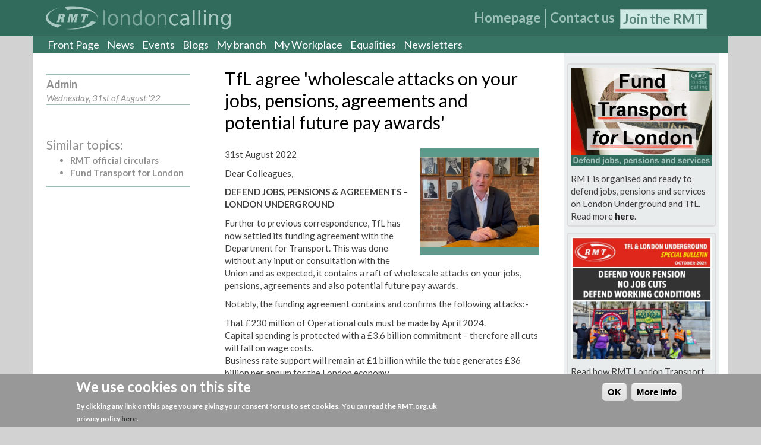

--- FILE ---
content_type: text/html; charset=utf-8
request_url: https://rmtlondoncalling.org.uk/content/tfl-agree-wholescale-attacks-your-jobs-pensions-agreements-and-potential-future-pay-awards
body_size: 11843
content:
<!DOCTYPE html PUBLIC "-//W3C//DTD XHTML+RDFa 1.0//EN"
  "http://www.w3.org/MarkUp/DTD/xhtml-rdfa-1.dtd">
<html xmlns="http://www.w3.org/1999/xhtml" xml:lang="en" version="XHTML+RDFa 1.0" dir="ltr" prefix="fb: http://www.facebook.com/2008/fbml content: http://purl.org/rss/1.0/modules/content/ dc: http://purl.org/dc/terms/ foaf: http://xmlns.com/foaf/0.1/ rdfs: http://www.w3.org/2000/01/rdf-schema# sioc: http://rdfs.org/sioc/ns# sioct: http://rdfs.org/sioc/types# skos: http://www.w3.org/2004/02/skos/core# xsd: http://www.w3.org/2001/XMLSchema#">

<head profile="http://www.w3.org/1999/xhtml/vocab">
  <meta property="fb:pages" content="126178624179335" />
  <meta http-equiv="Content-Type" content="text/html; charset=utf-8" />
<meta name="description" content="31st August 2022 Dear Colleagues, DEFEND JOBS, PENSIONS &amp; AGREEMENTS – LONDON UNDERGROUND Further to previous correspondence, TfL has now settled its funding agreement with the Department for Transport. This was done without any input or consultation with the Union and as expected, it contains a raft of wholescale attacks on your jobs, pensions, agreements and also potential" />
<meta name="generator" content="Drupal 7 (https://www.drupal.org)" />
<link rel="canonical" href="https://rmtlondoncalling.org.uk/content/tfl-agree-wholescale-attacks-your-jobs-pensions-agreements-and-potential-future-pay-awards" />
<link rel="shortlink" href="https://rmtlondoncalling.org.uk/node/8148" />
<meta property="og:site_name" content="RMT London Calling" />
<meta property="og:type" content="article" />
<meta property="og:title" content="TfL agree &#039;wholescale attacks on your jobs, pensions, agreements and potential future pay awards&#039;" />
<meta property="og:url" content="https://rmtlondoncalling.org.uk/content/tfl-agree-wholescale-attacks-your-jobs-pensions-agreements-and-potential-future-pay-awards" />
<meta property="og:description" content="31st August 2022 Dear Colleagues, DEFEND JOBS, PENSIONS &amp; AGREEMENTS – LONDON UNDERGROUND Further to previous correspondence, TfL has now settled its funding agreement with the Department for Transport. This was done without any input or consultation with the Union and as expected, it contains a raft of wholescale attacks on your jobs, pensions, agreements and also potential future pay awards. Notably, the funding agreement contains and confirms the following attacks:- That £230 million of Operational cuts must be made by April 2024." />
<meta property="og:updated_time" content="2023-03-15T08:47:40+00:00" />
<meta property="og:image" content="https://rmtlondoncalling.org.uk/files/mick_lynch_0.png" />
<meta name="twitter:card" content="summary" />
<meta name="twitter:url" content="https://rmtlondoncalling.org.uk/content/tfl-agree-wholescale-attacks-your-jobs-pensions-agreements-and-potential-future-pay-awards" />
<meta name="twitter:title" content="TfL agree &#039;wholescale attacks on your jobs, pensions, agreements and" />
<meta name="twitter:description" content="31st August 2022 Dear Colleagues, DEFEND JOBS, PENSIONS &amp; AGREEMENTS – LONDON UNDERGROUND Further to previous correspondence, TfL has now settled its funding agreement with the Department for" />
<meta property="article:published_time" content="2022-08-31T16:03:05+01:00" />
<meta property="article:modified_time" content="2023-03-15T08:47:40+00:00" />
<meta itemprop="name" content="TfL agree &#039;wholescale attacks on your jobs, pensions, agreements and potential future pay awards&#039;" />
<link rel="shortcut icon" href="https://rmtlondoncalling.org.uk/files/rmt-london-mobile-title-1.png" type="image/png" />
  <title>TfL agree 'wholescale attacks on your jobs, pensions, agreements and potential future pay awards' | RMT London Calling</title>
  <style>
@import url("https://rmtlondoncalling.org.uk/modules/system/system.base.css?slmb8h");
</style>
<style>
@import url("https://rmtlondoncalling.org.uk/sites/all/modules/calendar/css/calendar_multiday.css?slmb8h");
@import url("https://rmtlondoncalling.org.uk/sites/all/modules/date/date_repeat_field/date_repeat_field.css?slmb8h");
@import url("https://rmtlondoncalling.org.uk/modules/field/theme/field.css?slmb8h");
@import url("https://rmtlondoncalling.org.uk/modules/node/node.css?slmb8h");
@import url("https://rmtlondoncalling.org.uk/sites/all/modules/views/css/views.css?slmb8h");
@import url("https://rmtlondoncalling.org.uk/sites/all/modules/ckeditor/css/ckeditor.css?slmb8h");
</style>
<style>
@import url("https://rmtlondoncalling.org.uk/sites/all/modules/ctools/css/ctools.css?slmb8h");
@import url("https://rmtlondoncalling.org.uk/sites/all/modules/panels/css/panels.css?slmb8h");
@import url("https://rmtlondoncalling.org.uk/sites/all/modules/panels/plugins/layouts/flexible/flexible.css?slmb8h");
@import url("https://rmtlondoncalling.org.uk/files/ctools/css/d15f605fe6840fa18b7c25bec78ed160.css?slmb8h");
@import url("https://rmtlondoncalling.org.uk/files/ctools/css/59d94cbfffd25891c3aa86628d97f957.css?slmb8h");
@import url("https://rmtlondoncalling.org.uk/sites/all/modules/eu_cookie_compliance/css/eu_cookie_compliance.css?slmb8h");
@import url("https://rmtlondoncalling.org.uk/sites/all/libraries/superfish/css/superfish.css?slmb8h");
@import url("https://rmtlondoncalling.org.uk/sites/all/libraries/superfish/css/superfish-smallscreen.css?slmb8h");
@import url("https://rmtlondoncalling.org.uk/files/ctools/css/c9f710fa630ee384de3d4d8de81c9dd4.css?slmb8h");
</style>
<link type="text/css" rel="stylesheet" href="https://cdn.jsdelivr.net/npm/bootswatch@3.3.7/flatly/bootstrap.css" media="all" />
<link type="text/css" rel="stylesheet" href="https://cdn.jsdelivr.net/npm/@unicorn-fail/drupal-bootstrap-styles@0.0.2/dist/3.1.1/7.x-3.x/drupal-bootstrap-flatly.css" media="all" />
<style>
@import url("https://rmtlondoncalling.org.uk/sites/all/themes/rmtlondon/css/style.css?slmb8h");
</style>
  <script src="//ajax.googleapis.com/ajax/libs/jquery/2.2.4/jquery.min.js"></script>
<script>window.jQuery || document.write("<script src='/sites/all/modules/jquery_update/replace/jquery/2.2/jquery.min.js'>\x3C/script>")</script>
<script src="https://rmtlondoncalling.org.uk/misc/jquery-extend-3.4.0.js?v=2.2.4"></script>
<script src="https://rmtlondoncalling.org.uk/misc/jquery-html-prefilter-3.5.0-backport.js?v=2.2.4"></script>
<script src="https://rmtlondoncalling.org.uk/misc/jquery.once.js?v=1.2"></script>
<script src="https://rmtlondoncalling.org.uk/misc/drupal.js?slmb8h"></script>
<script src="https://rmtlondoncalling.org.uk/sites/all/modules/jquery_update/js/jquery_browser.js?v=0.0.1"></script>
<script src="https://rmtlondoncalling.org.uk/sites/all/modules/eu_cookie_compliance/js/jquery.cookie-1.4.1.min.js?v=1.4.1"></script>
<script src="https://cdn.jsdelivr.net/npm/bootstrap@3.3.7/dist/js/bootstrap.js"></script>
<script src="https://rmtlondoncalling.org.uk/sites/all/modules/themekey/themekey_redirect/themekey_redirect.js?slmb8h"></script>
<script src="https://rmtlondoncalling.org.uk/sites/all/libraries/superfish/jquery.hoverIntent.minified.js?slmb8h"></script>
<script src="https://rmtlondoncalling.org.uk/sites/all/libraries/superfish/sfsmallscreen.js?slmb8h"></script>
<script src="https://rmtlondoncalling.org.uk/sites/all/libraries/superfish/supposition.js?slmb8h"></script>
<script src="https://rmtlondoncalling.org.uk/sites/all/libraries/superfish/superfish.js?slmb8h"></script>
<script src="https://rmtlondoncalling.org.uk/sites/all/libraries/superfish/supersubs.js?slmb8h"></script>
<script src="https://rmtlondoncalling.org.uk/sites/all/modules/superfish/superfish.js?slmb8h"></script>
<script>jQuery.extend(Drupal.settings, {"basePath":"\/","pathPrefix":"","setHasJsCookie":0,"ajaxPageState":{"theme":"rmtlondon","theme_token":"txiwh1GV7uvoy2umQN3Zdy2KmTEwYTQl-qhMZRzPtSE","js":{"0":1,"sites\/all\/modules\/eu_cookie_compliance\/js\/eu_cookie_compliance.min.js":1,"sites\/all\/modules\/addthis\/addthis.js":1,"sites\/all\/themes\/bootstrap\/js\/bootstrap.js":1,"\/\/ajax.googleapis.com\/ajax\/libs\/jquery\/2.2.4\/jquery.min.js":1,"1":1,"misc\/jquery-extend-3.4.0.js":1,"misc\/jquery-html-prefilter-3.5.0-backport.js":1,"misc\/jquery.once.js":1,"misc\/drupal.js":1,"sites\/all\/modules\/jquery_update\/js\/jquery_browser.js":1,"sites\/all\/modules\/eu_cookie_compliance\/js\/jquery.cookie-1.4.1.min.js":1,"https:\/\/cdn.jsdelivr.net\/npm\/bootstrap@3.3.7\/dist\/js\/bootstrap.js":1,"sites\/all\/modules\/themekey\/themekey_redirect\/themekey_redirect.js":1,"sites\/all\/libraries\/superfish\/jquery.hoverIntent.minified.js":1,"sites\/all\/libraries\/superfish\/sfsmallscreen.js":1,"sites\/all\/libraries\/superfish\/supposition.js":1,"sites\/all\/libraries\/superfish\/superfish.js":1,"sites\/all\/libraries\/superfish\/supersubs.js":1,"sites\/all\/modules\/superfish\/superfish.js":1},"css":{"modules\/system\/system.base.css":1,"sites\/all\/modules\/calendar\/css\/calendar_multiday.css":1,"sites\/all\/modules\/date\/date_repeat_field\/date_repeat_field.css":1,"modules\/field\/theme\/field.css":1,"modules\/node\/node.css":1,"sites\/all\/modules\/views\/css\/views.css":1,"sites\/all\/modules\/ckeditor\/css\/ckeditor.css":1,"sites\/all\/modules\/ctools\/css\/ctools.css":1,"sites\/all\/modules\/panels\/css\/panels.css":1,"sites\/all\/modules\/panels\/plugins\/layouts\/flexible\/flexible.css":1,"public:\/\/ctools\/css\/d15f605fe6840fa18b7c25bec78ed160.css":1,"public:\/\/ctools\/css\/59d94cbfffd25891c3aa86628d97f957.css":1,"sites\/all\/modules\/eu_cookie_compliance\/css\/eu_cookie_compliance.css":1,"sites\/all\/libraries\/superfish\/css\/superfish.css":1,"sites\/all\/libraries\/superfish\/css\/superfish-smallscreen.css":1,"public:\/\/ctools\/css\/c9f710fa630ee384de3d4d8de81c9dd4.css":1,"https:\/\/cdn.jsdelivr.net\/npm\/bootswatch@3.3.7\/flatly\/bootstrap.css":1,"https:\/\/cdn.jsdelivr.net\/npm\/@unicorn-fail\/drupal-bootstrap-styles@0.0.2\/dist\/3.1.1\/7.x-3.x\/drupal-bootstrap-flatly.css":1,"sites\/all\/themes\/rmtlondon\/css\/style.css":1}},"ThemeKeyRedirect":{"checkOnce":false,"redirectOnce":false},"eu_cookie_compliance":{"cookie_policy_version":"1.0.0","popup_enabled":1,"popup_agreed_enabled":0,"popup_hide_agreed":1,"popup_clicking_confirmation":1,"popup_scrolling_confirmation":0,"popup_html_info":"\u003Cdiv\u003E\n  \u003Cdiv class =\u0022popup-content info\u0022\u003E\n    \u003Cdiv id=\u0022popup-text\u0022\u003E\n      \u003Ch1\u003E\u003Cstrong\u003EWe use cookies on this site\u003C\/strong\u003E\u003C\/h1\u003E\n\u003Cp\u003EBy clicking any link on this page you are giving your consent for us to set cookies.\u003C\/p\u003E\n\u003Cp\u003EYou can read the RMT.org.uk privacy policy \u003Ca href=\u0022https:\/\/www.rmt.org.uk\/about\/rmt-privacy-notice\/\u0022\u003Ehere\u003C\/a\u003E.\u003C\/p\u003E\n    \u003C\/div\u003E\n    \u003Cdiv id=\u0022popup-buttons\u0022\u003E\n      \u003Cbutton type=\u0022button\u0022 class=\u0022agree-button eu-cookie-compliance-default-button\u0022\u003EOK\u003C\/button\u003E\n              \u003Cbutton type=\u0022button\u0022 class=\u0022find-more-button eu-cookie-compliance-more-button agree-button eu-cookie-compliance-default-button\u0022\u003EMore info\u003C\/button\u003E\n                \u003C\/div\u003E\n  \u003C\/div\u003E\n\u003C\/div\u003E","use_mobile_message":false,"mobile_popup_html_info":"\u003Cdiv\u003E\n  \u003Cdiv class =\u0022popup-content info\u0022\u003E\n    \u003Cdiv id=\u0022popup-text\u0022\u003E\n      \u003Ch2\u003EWe use cookies on this site to enhance your user experience\u003C\/h2\u003E\n\u003Cp\u003EBy tapping the Accept button, you agree to us doing so.\u003C\/p\u003E\n    \u003C\/div\u003E\n    \u003Cdiv id=\u0022popup-buttons\u0022\u003E\n      \u003Cbutton type=\u0022button\u0022 class=\u0022agree-button eu-cookie-compliance-default-button\u0022\u003EOK\u003C\/button\u003E\n              \u003Cbutton type=\u0022button\u0022 class=\u0022find-more-button eu-cookie-compliance-more-button agree-button eu-cookie-compliance-default-button\u0022\u003EMore info\u003C\/button\u003E\n                \u003C\/div\u003E\n  \u003C\/div\u003E\n\u003C\/div\u003E\n","mobile_breakpoint":"768","popup_html_agreed":"\u003Cdiv\u003E\n  \u003Cdiv class=\u0022popup-content agreed\u0022\u003E\n    \u003Cdiv id=\u0022popup-text\u0022\u003E\n      \u003Ch2\u003EThank you for accepting cookies\u003C\/h2\u003E\n\u003Cp\u003EYou can now hide this message or find out more about cookies.\u003C\/p\u003E\n    \u003C\/div\u003E\n    \u003Cdiv id=\u0022popup-buttons\u0022\u003E\n      \u003Cbutton type=\u0022button\u0022 class=\u0022hide-popup-button eu-cookie-compliance-hide-button\u0022\u003EHide\u003C\/button\u003E\n              \u003Cbutton type=\u0022button\u0022 class=\u0022find-more-button eu-cookie-compliance-more-button-thank-you\u0022 \u003EMore info\u003C\/button\u003E\n          \u003C\/div\u003E\n  \u003C\/div\u003E\n\u003C\/div\u003E","popup_use_bare_css":false,"popup_height":"auto","popup_width":"100%","popup_delay":1000,"popup_link":"\/cookies","popup_link_new_window":1,"popup_position":null,"fixed_top_position":1,"popup_language":"en","store_consent":false,"better_support_for_screen_readers":0,"reload_page":0,"domain":"","domain_all_sites":0,"popup_eu_only_js":0,"cookie_lifetime":"100","cookie_session":false,"disagree_do_not_show_popup":0,"method":"default","allowed_cookies":"","withdraw_markup":"\u003Cbutton type=\u0022button\u0022 class=\u0022eu-cookie-withdraw-tab\u0022\u003EPrivacy settings\u003C\/button\u003E\n\u003Cdiv class=\u0022eu-cookie-withdraw-banner\u0022\u003E\n  \u003Cdiv class=\u0022popup-content info\u0022\u003E\n    \u003Cdiv id=\u0022popup-text\u0022\u003E\n      \u003Ch2\u003EWe use cookies on this site to enhance your user experience\u003C\/h2\u003E\n\u003Cp\u003EYou have given your consent for us to set cookies.\u003C\/p\u003E\n    \u003C\/div\u003E\n    \u003Cdiv id=\u0022popup-buttons\u0022\u003E\n      \u003Cbutton type=\u0022button\u0022 class=\u0022eu-cookie-withdraw-button\u0022\u003EWithdraw consent\u003C\/button\u003E\n    \u003C\/div\u003E\n  \u003C\/div\u003E\n\u003C\/div\u003E\n","withdraw_enabled":false,"withdraw_button_on_info_popup":0,"cookie_categories":[],"cookie_categories_details":[],"enable_save_preferences_button":1,"cookie_name":"","cookie_value_disagreed":"0","cookie_value_agreed_show_thank_you":"1","cookie_value_agreed":"2","containing_element":"body","automatic_cookies_removal":1,"close_button_action":"close_banner"},"superfish":[{"id":"3","sf":{"animation":{"opacity":"show","height":"show"},"speed":"fast"},"plugins":{"smallscreen":{"mode":"window_width","breakpointUnit":"px","title":"Join RMT"},"supposition":true,"supersubs":true}},{"id":"2","sf":{"animation":{"opacity":"show","height":"show"},"speed":"fast","autoArrows":false},"plugins":{"smallscreen":{"mode":"window_width","breakpointUnit":"px","title":"Main menu"},"supposition":true}}],"urlIsAjaxTrusted":{"\/content\/tfl-agree-wholescale-attacks-your-jobs-pensions-agreements-and-potential-future-pay-awards":true},"bootstrap":{"anchorsFix":1,"anchorsSmoothScrolling":1,"formHasError":1,"popoverEnabled":1,"popoverOptions":{"animation":1,"html":0,"placement":"right","selector":"","trigger":"click","triggerAutoclose":1,"title":"","content":"","delay":0,"container":"body"},"tooltipEnabled":1,"tooltipOptions":{"animation":1,"html":0,"placement":"auto left","selector":"","trigger":"hover focus","delay":0,"container":"body"}}});</script>
</head>
<body class="html not-front not-logged-in one-sidebar sidebar-second page-node page-node- page-node-8148 node-type-story" >
  <div id="skip-link">
    <a href="#main-content" class="element-invisible element-focusable">Skip to main content</a>
  </div>
    <header id="navbar" role="banner" class="navbar navbar-static-top navbar-default">
  <div class="container">
    <div class="navbar-header">
              <a class="logo navbar-btn pull-left" href="/" title="Home">
          <img src="https://rmtlondoncalling.org.uk/files/rmt_london_calling_logo_name_and_badge_1.png" alt="Home" />
        </a>
      
      
              <button type="button" class="navbar-toggle" data-toggle="collapse" data-target="#navbar-collapse">
          <span class="sr-only">Toggle navigation</span>
          <span class="icon-bar"></span>
          <span class="icon-bar"></span>
          <span class="icon-bar"></span>
        </button>
          </div>

          <div class="navbar-collapse collapse" id="navbar-collapse">
        <nav role="navigation">
                                            <div class="region region-navigation">
    <section id="block-superfish-3" class="block block-superfish clearfix">

      
  <ul  id="superfish-3" class="menu sf-menu sf-menu-join-rmt sf-horizontal sf-style-none sf-total-items-3 sf-parent-items-0 sf-single-items-3 join-header-menu"><li id="menu-4466-3" class="first odd sf-item-1 sf-depth-1 join-header-menu-items sf-no-children"><a href="/" title="Return the the site homepage" class="sf-depth-1 join-header-menu-links">Homepage</a></li><li id="menu-4465-3" class="middle even sf-item-2 sf-depth-1 join-header-menu-items sf-no-children"><a href="/feedback" title="Contact RMT London Calling" class="sf-depth-1 join-header-menu-links">Contact us</a></li><li id="menu-4464-3" class="last odd sf-item-3 sf-depth-1 join-header-menu-items sf-no-children"><a href="/signup" title="Join the RMT today" class="sf-depth-1 join-header-menu-links">Join the RMT</a></li></ul>
</section>
  </div>
                  </nav>
      </div>
      </div>
</header>

<div class="main-container container">

  <header role="banner" id="page-header">
    
      <div class="region region-header">
    <section id="block-superfish-2" class="block block-superfish clearfix">

      
  <ul  id="superfish-2" class="menu sf-menu sf-main-menu sf-horizontal sf-style-none sf-total-items-8 sf-parent-items-4 sf-single-items-4 main-menu"><li id="menu-5151-2" class="first odd sf-item-1 sf-depth-1 main-menu-list sf-no-children"><a href="/" title="" class="sf-depth-1 main-menu-list-links">Front Page</a></li><li id="menu-2129-2" class="middle even sf-item-2 sf-depth-1 main-menu-list sf-no-children"><a href="/news" title="" class="sf-depth-1 main-menu-list-links">News</a></li><li id="menu-2130-2" class="middle odd sf-item-3 sf-depth-1 main-menu-list sf-no-children"><a href="/events" title="" class="sf-depth-1 main-menu-list-links">Events</a></li><li id="menu-4467-2" class="middle even sf-item-4 sf-depth-1 main-menu-list sf-no-children"><a href="/blog" title="" class="sf-depth-1 main-menu-list-links">Blogs</a></li><li id="menu-365-2" class="middle odd sf-item-5 sf-depth-1 main-menu-list sf-total-children-17 sf-parent-children-0 sf-single-children-17 menuparent"><a href="http://www.rmtlondoncalling.org.uk/?q=node/68" title="Content by branch" class="sf-depth-1 main-menu-list-links menuparent">My branch</a><ul><li id="menu-366-2" class="first odd sf-item-1 sf-depth-2 main-menu-list sf-no-children"><a href="http://rmtlondoncalling.org.uk/?q=taxonomy/term/57" title="" class="sf-depth-2 main-menu-list-links">Bakerloo branch</a></li><li id="menu-368-2" class="middle even sf-item-2 sf-depth-2 main-menu-list sf-no-children"><a href="http://rmtlondoncalling.org.uk/?q=taxonomy/term/62" title="" class="sf-depth-2 main-menu-list-links">Camden No 3 </a></li><li id="menu-369-2" class="middle odd sf-item-3 sf-depth-2 main-menu-list sf-no-children"><a href="http://rmtlondoncalling.org.uk/?q=taxonomy/term/56" title="" class="sf-depth-2 main-menu-list-links">Central Line West</a></li><li id="menu-367-2" class="middle even sf-item-4 sf-depth-2 main-menu-list sf-no-children"><a href="http://rmtlondoncalling.org.uk/?q=taxonomy/term/60" title="" class="sf-depth-2 main-menu-list-links">DLR branch</a></li><li id="menu-370-2" class="middle odd sf-item-5 sf-depth-2 main-menu-list sf-no-children"><a href="http://rmtlondoncalling.org.uk/?q=taxonomy/term/58" title="" class="sf-depth-2 main-menu-list-links">East Ham</a></li><li id="menu-371-2" class="middle even sf-item-6 sf-depth-2 main-menu-list sf-no-children"><a href="http://rmtlondoncalling.org.uk/?q=taxonomy/term/66" title="" class="sf-depth-2 main-menu-list-links">Finsbury Park</a></li><li id="menu-372-2" class="middle odd sf-item-7 sf-depth-2 main-menu-list sf-no-children"><a href="http://rmtlondoncalling.org.uk/?q=taxonomy/term/63" title="" class="sf-depth-2 main-menu-list-links">Hammersmith &amp; City</a></li><li id="menu-373-2" class="middle even sf-item-8 sf-depth-2 main-menu-list sf-no-children"><a href="http://rmtlondoncalling.org.uk/?q=taxonomy/term/67" title="" class="sf-depth-2 main-menu-list-links">Jubilee South</a></li><li id="menu-375-2" class="middle odd sf-item-9 sf-depth-2 main-menu-list sf-no-children"><a href="http://rmtlondoncalling.org.uk/?q=taxonomy/term/68" title="" class="sf-depth-2 main-menu-list-links">LU Engineering</a></li><li id="menu-376-2" class="middle even sf-item-10 sf-depth-2 main-menu-list sf-no-children"><a href="http://rmtlondoncalling.org.uk/?q=taxonomy/term/69" title="" class="sf-depth-2 main-menu-list-links">LU Fleet</a></li><li id="menu-374-2" class="middle odd sf-item-11 sf-depth-2 main-menu-list sf-no-children"><a href="http://rmtlondoncalling.org.uk/londontaxis" title="" class="sf-depth-2 main-menu-list-links">London Taxi</a></li><li id="menu-377-2" class="middle even sf-item-12 sf-depth-2 main-menu-list sf-no-children"><a href="http://rmtlondoncalling.org.uk/?q=taxonomy/term/61" title="" class="sf-depth-2 main-menu-list-links">Morden &amp; Oval</a></li><li id="menu-378-2" class="middle odd sf-item-13 sf-depth-2 main-menu-list sf-no-children"><a href="http://rmtlondoncalling.org.uk/?q=taxonomy/term/64" title="" class="sf-depth-2 main-menu-list-links">Neasden</a></li><li id="menu-379-2" class="middle even sf-item-14 sf-depth-2 main-menu-list sf-no-children"><a href="http://rmtlondoncalling.org.uk/?q=taxonomy/term/65" title="" class="sf-depth-2 main-menu-list-links">Piccadilly &amp; District West</a></li><li id="menu-380-2" class="middle odd sf-item-15 sf-depth-2 main-menu-list sf-no-children"><a href="http://rmtlondoncalling.org.uk/?q=taxonomy/term/59" title="" class="sf-depth-2 main-menu-list-links">Central Line East</a></li><li id="menu-381-2" class="middle even sf-item-16 sf-depth-2 main-menu-list sf-no-children"><a href="http://rmtlondoncalling.org.uk/?q=taxonomy/term/70" title="" class="sf-depth-2 main-menu-list-links">TFL Number One</a></li><li id="menu-1184-2" class="last odd sf-item-17 sf-depth-2 main-menu-list sf-no-children"><a href="/branches" class="dotty sf-depth-2 main-menu-list-links" style="dotty">News by branch</a></li></ul></li><li id="menu-385-2" class="middle even sf-item-6 sf-depth-1 main-menu-list sf-total-children-17 sf-parent-children-0 sf-single-children-17 menuparent"><a href="http://www.rmtlondoncalling.org.uk/?q=node/61" title="Content by company or grade" class="sf-depth-1 main-menu-list-links menuparent">My Workplace</a><ul><li id="menu-395-2" class="first odd sf-item-1 sf-depth-2 main-menu-list sf-no-children"><a href="http://rmtlondoncalling.org.uk/?q=taxonomy/term/21" title="" class="sf-depth-2 main-menu-list-links">Alstom</a></li><li id="menu-394-2" class="middle even sf-item-2 sf-depth-2 main-menu-list sf-no-children"><a href="http://rmtlondoncalling.org.uk/?q=taxonomy/term/19" title="" class="sf-depth-2 main-menu-list-links">Buses</a></li><li id="menu-396-2" class="middle odd sf-item-3 sf-depth-2 main-menu-list sf-no-children"><a href="http://rmtlondoncalling.org.uk/?q=taxonomy/term/16" title="" class="sf-depth-2 main-menu-list-links">Cleaners</a></li><li id="menu-398-2" class="middle even sf-item-4 sf-depth-2 main-menu-list sf-no-children"><a href="http://rmtlondoncalling.org.uk/?q=taxonomy/term/14" title="" class="sf-depth-2 main-menu-list-links">CMO (was Metronet)</a></li><li id="menu-388-2" class="middle odd sf-item-5 sf-depth-2 main-menu-list sf-no-children"><a href="http://rmtlondoncalling.org.uk/DLR" title="" class="sf-depth-2 main-menu-list-links">Docklands Light Railway</a></li><li id="menu-397-2" class="middle even sf-item-6 sf-depth-2 main-menu-list sf-no-children"><a href="http://rmtlondoncalling.org.uk/?q=taxonomy/term/22" title="" class="sf-depth-2 main-menu-list-links">EDF Powerlink</a></li><li id="menu-389-2" class="middle odd sf-item-7 sf-depth-2 main-menu-list sf-no-children"><a href="http://rmtlondoncalling.org.uk/londontaxis" title="" class="sf-depth-2 main-menu-list-links">London Taxis</a></li><li id="menu-3092-2" class="middle even sf-item-8 sf-depth-2 main-menu-list sf-no-children"><a href="/lorol" title="" class="sf-depth-2 main-menu-list-links">London Overground</a></li><li id="menu-391-2" class="middle odd sf-item-9 sf-depth-2 main-menu-list sf-no-children"><a href="http://rmtlondoncalling.org.uk/?q=taxonomy/term/8" class="sf-depth-2 main-menu-list-links">London Underground</a></li><li id="menu-386-2" class="middle even sf-item-10 sf-depth-2 main-menu-list sf-no-children"><a href="http://rmtlondoncalling.org.uk/LULtrains" class="sf-depth-2 main-menu-list-links">LU Trains</a></li><li id="menu-387-2" class="middle odd sf-item-11 sf-depth-2 main-menu-list sf-no-children"><a href="http://rmtlondoncalling.org.uk/stations" title="" class="sf-depth-2 main-menu-list-links">LU Stations</a></li><li id="menu-4462-2" class="middle even sf-item-12 sf-depth-2 main-menu-list sf-no-children"><a href="/revenue" title="" class="sf-depth-2 main-menu-list-links">LU Revenue</a></li><li id="menu-393-2" class="middle odd sf-item-13 sf-depth-2 main-menu-list sf-no-children"><a href="http://rmtlondoncalling.org.uk/?q=taxonomy/term/11" class="sf-depth-2 main-menu-list-links">LU Service Control</a></li><li id="menu-392-2" class="middle even sf-item-14 sf-depth-2 main-menu-list sf-no-children"><a href="http://rmtlondoncalling.org.uk/?q=taxonomy/term/12" class="sf-depth-2 main-menu-list-links">LU Managers &amp; Admin</a></li><li id="menu-399-2" class="middle odd sf-item-15 sf-depth-2 main-menu-list sf-no-children"><a href="http://rmtlondoncalling.org.uk/?q=taxonomy/term/23" title="" class="sf-depth-2 main-menu-list-links">River Transport</a></li><li id="menu-390-2" class="middle even sf-item-16 sf-depth-2 main-menu-list sf-no-children"><a href="http://rmtlondoncalling.org.uk/TfL" title="" class="sf-depth-2 main-menu-list-links">Transport for London</a></li><li id="menu-400-2" class="last odd sf-item-17 sf-depth-2 main-menu-list sf-no-children"><a href="http://rmtlondoncalling.org.uk/?q=taxonomy/term/15" title="" class="sf-depth-2 main-menu-list-links">Tube Lines</a></li></ul></li><li id="menu-1189-2" class="middle odd sf-item-7 sf-depth-1 main-menu-list sf-total-children-6 sf-parent-children-0 sf-single-children-6 menuparent"><a href="/equalities" class="dotty sf-depth-1 main-menu-list-links menuparent" style="dotty" title="">Equalities</a><ul><li id="menu-1190-2" class="first odd sf-item-1 sf-depth-2 main-menu-list sf-no-children"><a href="/BEM" class="dotty sf-depth-2 main-menu-list-links" style="dotty">Black &amp; Ethnic Minority</a></li><li id="menu-1191-2" class="middle even sf-item-2 sf-depth-2 main-menu-list sf-no-children"><a href="/disability" class="dotty sf-depth-2 main-menu-list-links" style="dotty">Disabled members</a></li><li id="menu-1193-2" class="middle odd sf-item-3 sf-depth-2 main-menu-list sf-no-children"><a href="/lgbt" title="Lesbian, gay bisexual, transgender members news" class="dotty sf-depth-2 main-menu-list-links" style="dotty">LGBT members</a></li><li id="menu-1192-2" class="middle even sf-item-4 sf-depth-2 main-menu-list sf-no-children"><a href="/equalities/retired-and-older-members" class="dotty sf-depth-2 main-menu-list-links" style="dotty">Older and retired members</a></li><li id="menu-1195-2" class="middle odd sf-item-5 sf-depth-2 main-menu-list sf-no-children"><a href="/women" class="dotty sf-depth-2 main-menu-list-links" style="dotty">Women members</a></li><li id="menu-1194-2" class="last even sf-item-6 sf-depth-2 main-menu-list sf-no-children"><a href="/youngmembers" class="dotty sf-depth-2 main-menu-list-links" style="dotty">Young members</a></li></ul></li><li id="menu-3094-2" class="last even sf-item-8 sf-depth-1 main-menu-list sf-total-children-7 sf-parent-children-0 sf-single-children-7 menuparent"><a href="/newsletters" title="" class="sf-depth-1 main-menu-list-links menuparent">Newsletters</a><ul><li id="menu-3100-2" class="first odd sf-item-1 sf-depth-2 main-menu-list sf-no-children"><a href="/newsletters" title="" class="sf-depth-2 main-menu-list-links">All documents</a></li><li id="menu-3099-2" class="middle even sf-item-2 sf-depth-2 main-menu-list sf-no-children"><a href="/newsletters" title="" class="sf-depth-2 main-menu-list-links">All Newsletters</a></li><li id="menu-3101-2" class="middle odd sf-item-3 sf-depth-2 main-menu-list sf-no-children"><a href="/branchnewsletters" title="" class="sf-depth-2 main-menu-list-links">Branch newsletters</a></li><li id="menu-3096-2" class="middle even sf-item-4 sf-depth-2 main-menu-list sf-no-children"><a href="/downloads/rmt-london-calling-newsletter" title="" class="sf-depth-2 main-menu-list-links">RMT London Calling newsletter</a></li><li id="menu-3095-2" class="middle odd sf-item-5 sf-depth-2 main-menu-list sf-no-children"><a href="/sfc-newsletter" title="" class="sf-depth-2 main-menu-list-links">Station Functional News</a></li><li id="menu-3097-2" class="middle even sf-item-6 sf-depth-2 main-menu-list sf-no-children"><a href="/Upfrontnewsletter" title="" class="sf-depth-2 main-menu-list-links">Upfront Newsletter (news for tube drivers)</a></li><li id="menu-3098-2" class="last odd sf-item-7 sf-depth-2 main-menu-list sf-no-children"><a href="/Upfront-h%26S-news" title="" class="sf-depth-2 main-menu-list-links">Upfront health and safety news (for tube drivers)</a></li></ul></li></ul>
</section>
  </div>
  </header> <!-- /#page-header -->

  <div class="row">

    
    <section class="col-sm-9">
                  <a id="main-content"></a>
                                                                <div class="region region-content">
    <section id="block-system-main" class="block block-system clearfix">

      
  <div class="panel-flexible panels-flexible-3 clearfix" id="node-panel">
<div class="panel-flexible-inside panels-flexible-3-inside">
<div class="panels-flexible-3-left"><div class="panels-flexible-column panels-flexible-column-3-1 panels-flexible-column-first ">
  <div class="inside panels-flexible-column-inside panels-flexible-column-3-1-inside panels-flexible-column-inside-first">
<div class="panels-flexible-region panels-flexible-region-3-article_info panels-flexible-region-first panels-flexible-region-last ">
  <div class="inside panels-flexible-region-inside panels-flexible-region-3-article_info-inside panels-flexible-region-inside-first panels-flexible-region-inside-last">
<div class="rounded-shadow region-plain-box-temporary-b081a6d629df306004d1771e09446338">
  <div class="rounded-shadow-background">
    <div class="rounded-shadow-wrap-corner">
      <div class="rounded-shadow-top-edge">
        <div class="rounded-shadow-left"></div>
        <div class="rounded-shadow-right"></div>
      </div>
      <div class="rounded-shadow-left-edge">
        <div class="rounded-shadow-right-edge clearfix">
          <div class="panel-pane pane-node-author"  >
  
      
  
  <div class="pane-content">
    <a href="/users/admin" class="username" xml:lang="" about="/users/admin" typeof="sioc:UserAccount" property="foaf:name" datatype="">Admin</a>  </div>

  
  </div>
<div class="panel-pane pane-node-created"  >
  
      
  
  <div class="pane-content">
    Wednesday, 31st of August  '22  </div>

  
  </div>
<div class="panel-pane pane-entity-field pane-node-field-social-share"  >
  
      
  
  <div class="pane-content">
    <div class="field field-name-field-social-share field-type-addthis field-label-hidden"><div class="field-items"><div class="field-item even"></div></div></div>  </div>

  
  </div>
<div class="panel-pane pane-node-terms"  >
  
        <h2 class="pane-title">
      Similar topics:    </h2>
    
  
  <div class="pane-content">
    <ul class="links"><li class="taxonomy_term_90 first"><a href="/circulars" rel="tag" title="Circulars from RMT head office about issues in our region">RMT official circulars</a></li>
<li class="taxonomy_term_572 last"><a href="/Fund-tfl" rel="tag" title="
">Fund Transport for London</a></li>
</ul>  </div>

  
  </div>
        </div>
      </div>
      <div class="rounded-shadow-bottom-edge">
      <div class="rounded-shadow-left"></div><div class="rounded-shadow-right"></div>
      </div>
    </div>
  </div>
</div>
  </div>
</div>
  </div>
</div>
</div><div class="panels-flexible-3-middle"><div class="panels-flexible-column panels-flexible-column-3-main panels-flexible-column-last">
  <div class="inside panels-flexible-column-inside panels-flexible-column-3-main-inside panels-flexible-column-inside-last">
<div class="panels-flexible-region panels-flexible-region-3-center panels-flexible-region-first panels-flexible-region-last">
  <div class="inside panels-flexible-region-inside panels-flexible-region-3-center-inside panels-flexible-region-inside-first panels-flexible-region-inside-last">
<div class="panel-pane pane-node-title"  id="page-title" >
  
      
  
  <div class="pane-content">
    TfL agree &#039;wholescale attacks on your jobs, pensions, agreements and potential future pay awards&#039;  </div>

  
  </div>
<div class="panel-pane pane-entity-field pane-node-field-primary-image"  >
  
      
  
  <div class="pane-content">
    <div class="field field-name-field-primary-image field-type-image field-label-hidden"><div class="field-items"><div class="field-item even"><a href="/content/tfl-agree-wholescale-attacks-your-jobs-pensions-agreements-and-potential-future-pay-awards" class="active"><img typeof="foaf:Image" class="img-responsive" src="https://rmtlondoncalling.org.uk/files/styles/primary_image/public/mick_lynch_0.png?itok=gdzRd-HM" width="200" height="180" alt="" /></a></div></div></div>  </div>

  
  </div>
<div class="panel-pane pane-node-body"  >
  
      
  
  <div class="pane-content">
    <div class="field field-name-body field-type-text-with-summary field-label-hidden"><div class="field-items"><div class="field-item even" property="content:encoded"><p>31st August 2022</p>
<p>Dear Colleagues,</p>
<p><strong>DEFEND JOBS, PENSIONS &amp; AGREEMENTS – LONDON UNDERGROUND</strong></p>
<p>Further to previous correspondence, TfL has now settled its funding agreement with the Department for Transport. This was done without any input or consultation with the Union and as expected, it contains a raft of wholescale attacks on your jobs, pensions, agreements and also potential future pay awards.</p>
<p>Notably, the funding agreement contains and confirms the following attacks:-</p>
<p>That £230 million of Operational cuts must be made by April 2024.<br />
Capital spending is protected with a £3.6 billion commitment – therefore all cuts will fall on wage costs.<br />
Business rate support will remain at £1 billion while the tube generates £36 billion per annum for the London economy.<br />
Future pay awards will be subject to an, as yet unpublished, public pay policy set by the government.<br />
TfL has undertaken to develop further evidence required to make a strong case for investment in driverless trains.<br />
The implementation plan for pension reforms to be due 13th September 2022.</p>
<p>As you can see, the above affects all grades and all functions across TfL and our demands to protect your jobs, pensions and agreements are at the forefront of our ongoing fightback against these attacks. The industrial action that you have all solidly supported so far in this dispute has delayed the implementation of pension attacks by at least 6 months – they were previously due in March 2022.</p>
<p>The commitment shown in this dispute by all RMT LUL members demonstrates what we can achieve and I am sure you will continue to stand firm together against these cuts on those who should be rewarded for their roles in providing a vital service to London. The fact that LUL have refused to openly discuss any of the above with your Union will only exacerbate this dispute and your National Executive Committee will consider this matter again tomorrow. I will keep you advised of all further developments.</p>
<p>Yours sincerely</p>
<p>Michael Lynch<br />
General Secretary</p>
</div></div></div>  </div>

  
  </div>
<div class="panel-pane pane-node-links"  >
  
      
  
  <div class="pane-content">
    <ul class="links list-inline"><li class="statistics_counter first last"><span>1800 reads</span></li>
</ul>  </div>

  
  </div>
  </div>
</div>
  </div>
</div>
</div></div>
</div>

</section>
<section id="block-views-related-content-block" class="block block-views clearfix">

        <h2 class="block-title">Related content</h2>
    
  <div class="view view-related-content view-id-related_content view-display-id-block view-dom-id-fe468f307af0b821a368582649afd884">
        
  
  
      <div class="view-content">
      <table class="views-view-grid cols-5">
  
  <tbody>
          <tr  class="row-1 row-first row-last">
                  <td  class="col-1 col-first headline-front">
              
  <div class="views-field views-field-field-primary-image">        <div class="field-content"><a href="/content/rmt-ballot-over-trains-modernisation-and-lus-refusal-recognise-appropriate-number-reps"><img typeof="foaf:Image" class="img-responsive" src="https://rmtlondoncalling.org.uk/files/styles/popular_front_page-copy/public/pxl_20240126_154155695.mp_.jpg?itok=UHyDIz2L" width="150" height="110" alt="A ballot paper is posted into a red post box" /></a></div>  </div>  
  <div class="views-field views-field-title">        <span class="field-content"><a href="/content/rmt-ballot-over-trains-modernisation-and-lus-refusal-recognise-appropriate-number-reps">RMT to ballot over &quot;Trains Modernisation&quot; and LU&#039;...</a></span>  </div>          </td>
                  <td  class="col-2 headline-front">
              
  <div class="views-field views-field-field-primary-image">        <div class="field-content"><a href="/content/rmt-contribution-rates-2026"><img typeof="foaf:Image" class="img-responsive" src="https://rmtlondoncalling.org.uk/files/styles/popular_front_page-copy/public/default_images/rmt_london_default_square.png?itok=dWfddoGk" width="150" height="110" alt="" /></a></div>  </div>  
  <div class="views-field views-field-title">        <span class="field-content"><a href="/content/rmt-contribution-rates-2026">RMT contribution rates for 2026</a></span>  </div>          </td>
                  <td  class="col-3 headline-front">
              
  <div class="views-field views-field-field-primary-image">        <div class="field-content"><a href="/event/protest-bring-tfl-cleaners-house"><img typeof="foaf:Image" class="img-responsive" src="https://rmtlondoncalling.org.uk/files/styles/popular_front_page-copy/public/default_images/default-rmtlondon2015eventimage.png?itok=BRSU8Iee" width="150" height="110" alt="" /></a></div>  </div>  
  <div class="views-field views-field-title">        <span class="field-content"><a href="/event/protest-bring-tfl-cleaners-house">Protest: bring TfL cleaners in-house</a></span>  </div>          </td>
                  <td  class="col-4 headline-front">
              
  <div class="views-field views-field-field-primary-image">        <div class="field-content"><a href="/content/rmt-resolution-tube-cleaners-wages-during-lu-industrial-action"><img typeof="foaf:Image" class="img-responsive" src="https://rmtlondoncalling.org.uk/files/styles/popular_front_page-copy/public/screenshot_20190627-124237_0.jpg?itok=kME1eGrp" width="150" height="110" alt="" /></a></div>  </div>  
  <div class="views-field views-field-title">        <span class="field-content"><a href="/content/rmt-resolution-tube-cleaners-wages-during-lu-industrial-action">RMT resolution on Tube cleaners wages during LU industrial action</a></span>  </div>          </td>
                  <td  class="col-5 col-last headline-front">
              
  <div class="views-field views-field-field-primary-image">        <div class="field-content"><a href="/content/lu-compressed-working-week-plan-clear-attack-our-collective-agreements"><img typeof="foaf:Image" class="img-responsive" src="https://rmtlondoncalling.org.uk/files/styles/popular_front_page-copy/public/large_ed060325.png?itok=WzPYJoOp" width="150" height="110" alt="" /></a></div>  </div>  
  <div class="views-field views-field-title">        <span class="field-content"><a href="/content/lu-compressed-working-week-plan-clear-attack-our-collective-agreements">LU compressed working week plan &quot;a clear attack on our...</a></span>  </div>          </td>
              </tr>
      </tbody>
</table>
    </div>
  
  
  
  
  
  
</div>
</section>
  </div>
    </section>

          <aside class="col-sm-3" role="complementary">
          <div class="region region-sidebar-second">
    <section id="block-block-160" class="block block-block clearfix">

      
  <p><a href="https://www.rmtlondoncalling.org.uk/campaign/tfl-lul-no-cuts"><img alt="" src="https://www.rmtlondoncalling.org.uk/files/fund_transport_for_london.png" style="width: 100%;" /></a></p>
<p>RMT is organised and ready to defend jobs, pensions and services on London Underground and TfL. Read more <a href="https://www.rmtlondoncalling.org.uk/campaign/tfl-lul-no-cuts">here</a>.</p>

</section>
<section id="block-block-161" class="block block-block clearfix">

      
  <p><img alt="" src="https://www.rmtlondoncalling.org.uk/files/screenshot_20211006-172245.jpg" style="width: 100%;" /></p>
<p>Read how RMT London Transport Region is <a href="https://www.rmtlondoncalling.org.uk/content/rmt-bulletin-we-can-and-must-win-battle">ready and organised</a>  to defend pensions, jobs and working conditions at TfL and LUL.</p>

</section>
<section id="block-search-form" class="block block-search clearfix">

      
  <form class="form-search content-search" action="/content/tfl-agree-wholescale-attacks-your-jobs-pensions-agreements-and-potential-future-pay-awards" method="post" id="search-block-form" accept-charset="UTF-8"><div><div>
      <h2 class="element-invisible">Search form</h2>
    <div class="input-group"><input title="Enter the terms you wish to search for." placeholder="Search" class="form-control form-text" type="text" id="edit-search-block-form--2" name="search_block_form" value="" size="15" maxlength="128" /><span class="input-group-btn"><button type="submit" class="btn btn-primary"><span class="icon glyphicon glyphicon-search" aria-hidden="true"></span>
</button></span></div><div class="form-actions form-wrapper form-group" id="edit-actions"><button class="element-invisible btn btn-primary form-submit" type="submit" id="edit-submit" name="op" value="Search">Search</button>
</div><input type="hidden" name="form_build_id" value="form-M55NaYDRP18Ezb4yTjrn-1Ew5Q0eDfkSzPcuAK61dVA" />
<input type="hidden" name="form_id" value="search_block_form" />
</div>
</div></form>
</section>
<section id="block-block-61" class="block block-block clearfix">

        <h2 class="block-title">Join the RMT</h2>
    
  <p>RMT members benefit in many ways:</p>
<ul>
<li>Better Pay</li>
<li>Improved conditions</li>
<li>Workplace representation</li>
<li>Health and Safety protection</li>
<li>Full range of membership benefits</li>
<li>Legal cover - workplace and criminal for you and your family</li>
<li>Credit Union</li>
<li>Full-colour monthly magazine - RMT News</li>
</ul>
<p><a href="https://join.rmt.org.uk/app" id="ad-join-now">Join here</a></p>
<p><a href="https://www.rmt.org.uk/about/join-rmt/" id="ad-read-more">Read more</a></p>
<p> </p>

</section>
<section id="block-views-popular-content-block-1" class="block block-views clearfix">

        <h2 class="block-title">Trending ⤴</h2>
    
  <div class="view view-popular-content view-id-popular_content view-display-id-block_1 view-dom-id-80ec70046f8ab12106dbc0fe527df921">
        
  
  
      <div class="view-content">
      <div class="table-responsive">
<table class="views-table cols-0 table table-hover" >
      <tbody>
          <tr class="odd views-row-first views-row-last">
                  <td class="views-field views-field-field-primary-image" >
            <a href="/content/rmt-ballot-over-trains-modernisation-and-lus-refusal-recognise-appropriate-number-reps"><img typeof="foaf:Image" class="img-responsive" src="https://rmtlondoncalling.org.uk/files/styles/block_thumbnail/public/pxl_20240126_154155695.mp_.jpg?itok=qp6Dnn2w" width="80" height="50" alt="A ballot paper is posted into a red post box" /></a>          </td>
                  <td class="views-field views-field-title" >
            <a href="/content/rmt-ballot-over-trains-modernisation-and-lus-refusal-recognise-appropriate-number-reps">RMT to ballot over &quot;Trains Modernisation&quot;...</a>          </td>
              </tr>
      </tbody>
</table>
  </div>
    </div>
  
  
  
  
  
  
</div>
</section>
  </div>
      </aside>  <!-- /#sidebar-second -->
    
  </div>
</div>

  <footer class="footer container">
      <div class="region region-footer">
    <section id="block-block-127" class="block block-block clearfix">

      
  <!-- Go to www.addthis.com/dashboard to customize your tools --><script type="text/javascript" src="//s7.addthis.com/js/300/addthis_widget.js#pubid=ra-4f9200d75f72cdd7"></script>
</section>
<section id="block-block-145" class="block block-block clearfix">

      
  <div> </div>
<table style="width:100%">
<tbody>
<tr>
<td>
<ul>
<li><a href="http://www.rmtlondoncalling.org.uk">Home</a></li>
<li><a href="/news">News</a></li>
<li><a href="/blog">Blogs</a></li>
<li><a href="/newsletters">Download Newsletters</a></li>
<li><a href="/newsletters">Download materials</a></li>
<li><a href="/feedback">Contact us</a></li>
</ul>
</td>
<td>
<ul>
<li>Other sites
<ul>
<li><a href="http://www.rmt.org.uk">RMT national site</a></li>
<li><a href="http://www.rmtv.org.uk">RMTelevision</a></li>
<li><a href="http://www.twitter.com/rmtlondon">Follow us on Twitter</a></li>
<li><a href="www.rmt-vulnerable-workers.org.uk">L</a><a href="http://www.facebook.com/rmtlondon">ike us on Facebook</a></li>
</ul>
</li>
</ul>
</td>
<td>
<ul>
<li><a href="http://www.rmtlondoncalling.org.uk/signup">Join the RMT</a></li>
<li><a href="http://www.rmt.org.uk/about/credit-union/">Find out about the RMT credit union</a></li>
</ul>
</td>
</tr>
</tbody>
</table>
<!-- Go to www.addthis.com/dashboard to customize your tools --><script type="text/javascript" src="//s7.addthis.com/js/300/addthis_widget.js#pubid=ra-4f9200d75f72cdd7"></script>
</section>
  </div>
  </footer>
  <script>window.eu_cookie_compliance_cookie_name = "";</script>
<script defer="defer" src="https://rmtlondoncalling.org.uk/sites/all/modules/eu_cookie_compliance/js/eu_cookie_compliance.min.js?slmb8h"></script>
<script src="https://rmtlondoncalling.org.uk/sites/all/modules/addthis/addthis.js?slmb8h"></script>
<script src="https://rmtlondoncalling.org.uk/sites/all/themes/bootstrap/js/bootstrap.js?slmb8h"></script>
    <!-- Go to www.addthis.com/dashboard to customize your tools -->
<script type="text/javascript" src="//s7.addthis.com/js/300/addthis_widget.js#pubid=ra-4f9200d75f72cdd7"></script>

</body>
</html>


--- FILE ---
content_type: text/css
request_url: https://rmtlondoncalling.org.uk/sites/all/themes/rmtlondon/css/style.css?slmb8h
body_size: 25231
content:
/********* Bootstrap RMT London Calling Theme ***************/

/*********** miscellaneous*************/

.img-responsive {
    display: block;
    height: inherit;
    max-width: inherit;
}

/*********** search *************/

.form-group {
    margin-bottom: 0px;
}

/*********** breadcrumb *************/
.breadcrumb {
    margin-top: 21px;
}

/********buttons**********/

.btn-info {
    color: #fff;
    background-color: #316B5C;
    border-color: #9CC7BC;
}

.btn-info:hover, .btn-info:focus, .btn-info:active, .btn-info.active, .open .dropdown-toggle.btn-info {
    color: #fff;
    background-color: #357D6B;
    border-color: #D4E435;
}

/*********** campaign banner *****************/

#block-views-campaign-banner-block-1 {
     margin: 10px -15px 0px -15px;
    border-bottom: 4px solid #CCCCCC;
    position: relative;
    border-top: 4px solid #CCCCCC;
}
 
.banner-image img {
    max-width: 1170px;
    width: ;
    height: 250px;
}

.banner-title {
    position: absolute;
    top: 3%;
    left: 12%;
    font-size: 300%;
    font-weight: bold;
    color: #000;
}

.banner-title a {
font-weight: normal;
font-style: normal;
text-decoration: none;
}
.banner-title a:hover {
font-weight: normal;
font-style: normal;
text-decoration: none;
}

.banner-desc {
    position: absolute;
    top: 33%;
    left: 12%;
    width: 40%;
    font-size: 130%;
    font-weight:;
    color: #000;
    font-style: italic;
}

.banner-desc a {
font-weight: normal;
font-style: normal;
text-decoration: none;
}
.banner-desc a:hover {
font-weight: normal;
font-style: normal;
text-decoration: none;
}

.banner-link {
    position: absolute;
    bottom: 10%;
    left: 12%;
    width: 40%;
    font-size: 130%;
    font-weight: bold;
    color: #000;
}

.field-content.banner-link a {
    border: 2px solid #629085;
    border-radius: 100px;
    padding: 5px;
    background: #447569;
    box-shadow: 4px 4px 5px #5D5D5D;
    color: #9DD0C3;
}

.field-content.banner-link a:hover {
    box-shadow: 4px 4px 5px #A29D39;
    text-decoration: none;
    background-color: #588A7E;
    color: #1C483D;
    border-color: #264C42;
}
	
.views-field-counter {
    float: left;
    background: url("/files/pager-circle-inactive.png") top;
    padding: 8px;
    background-repeat: no-repeat;
    width: 30px;
}

.active .views-field-counter {
    float: left;
    background: url("/files/pager-circle-active.png") top;
    padding: 8px;
    background-repeat: no-repeat;
    width: 30px;
}

.views-content-counter {
    display: none;
}

/*********** node term banner *****************/

#block-block-144 img {
    width: 100%;
    padding-bottom: 20px;
    padding-right: 8px;
}

/*********** main area*****************/

body {
background-color: #D2D2D2;
color: #404040;
}

.main-container.container {
    background-color: #fff;
   }
   
   .region.region-content {
    padding-top: 25px;
}

/*********** related content block ********/

#block-views-related-content-block {
    margin-bottom: 50px;
    margin-top: 50px;
    background: #ecf0f1;
    padding: 3px;
    border-radius: 3px;
    border: 2px solid #ddd;
}

.headline-front {
    min-height: 175px;
}

/*********** What is an NEC decision block ********/

.pane-block-155 {
    background-color: #e9ecec;
    border: 1px solid grey;
    border-radius: 5px;
    padding: 5px;
}



/*********** secondary sidebar ********/

.region.region-sidebar-second {
    background-color: #ECF0F1;
    padding: 5px;
    border-bottom-right-radius: 5px;
    border-bottom-left-radius: 5px;
    overflow: hidden;
    margin-top: 0px;
    padding-top: 18px;
    padding-bottom: 30000px;
    margin-bottom: -30000px;
}   

/************* footer ***************/

.footer {
    margin-top: 0px;
    padding-top: 35px;
    padding-bottom: 36px;
    border-top: 1px solid #E5E5E5;
    background-color: #252323;
    padding-bottom: 30px;
    color: #BBBBBB;
    position: relative;
}

.footer a {
    color: #BBBBBB;
        text-decoration: none!important;
}

/***************h style *****************/

h2.pane-title {
    margin: 0px;
    padding-top: 3px;
    padding-bottom: 5px;
}

/*************** links *****************/

a {
    color: #212322;
    text-decoration: none;
    word-wrap: break-word;
}

a:hover, a:focus {
    color: #316B5C;
    text-decoration: underline;
}

/*************** nav bar ***************/

.navbar {
margin-bottom: 0px
}

.navbar .logo {
    margin: 0px;
}

.logo img {
    max-height: 60px;
  }

a.name.navbar-brand {
    font-size: 200%;
    font-weight: bold;
    line-height: 50%;
}

.navbar-default .navbar-brand:hover, .navbar-default .navbar-brand:focus {
    color: #233A34;
    background-color: transparent;
}

.navbar-default .navbar-nav>.active>a:hover {
    color: #233A34   !important;
    background-color: #3F7F6F;
}

.navbar-default {
    background-color: #316b5c;
    border-color: #202d3b;
    color: #fff;
    /*border-top: 18px solid #1C483D;*/
}

.navbar-nav {
    float: ;
    margin: 0;
}

.navbar-default .navbar-nav>.active>a, .navbar-default .navbar-nav>.active>a:focus {
    color: #fff;
    background-color: #316b5c;
}

.navbar-default .navbar-nav>.active>a:hover {
    color: #fff;
    background-color: #3F7F6F;
}
    
ul.nav li.dropdown:hover ul.dropdown-menu {
  display: block;
}
ul.nav li.dropdown ul.dropdown-menu {
  margin-top: 0;
}

.dropdown-menu>li>a {
	color: #1B1D1D;
}

.dropdown-menu>li>a:hover, .dropdown-menu>li>a:focus {
    color: #fff;
    text-decoration: none;
    background-color: #316B5C;
}

.dropdown-menu>.active>a, .dropdown-menu>.active>a:hover, .dropdown-menu>.active>a:focus {
    color: #000; 
    text-decoration: none;
    background-color: #ECF0F1;
    outline: 0;
    font-weight: bold;
}

/***************home page ***************/
/***************headline1 ***************/

.headline1-title {
    font-size: 180%;
}

.panels-flexible-row-1-main-row-inside {
    padding: 0 0 0.5em 0;
    margin: 0 0 5px 0;
    border-bottom: 2px solid #DDD;
}

.panels-flexible-region-8-headline1_content {
    float: left;
    width: 71.8953%;
    border-right: 1px solid #ddd;
    padding-right: 5px;
}

.headline-1-title {
    font-size: 180%;
}

.views-field.views-field-body {
    padding-right: 5px;
}

.view-headlines img {
    width: 100%;
    max-height: 230px;
}

.headline-1-time-ago {
padding-bottom: 15px;
}

/*************** secondary headline with image ***************/

.headline2-title {
    font-size: 16px;
}

.panels-flexible-region-8-secondary_headlines_2 {
    float: left;
    width: 49.5000%;
    border-right: 1px solid #ddd;
}

td.views-field.views-field-field-primary-image {
    border: 0px;
}

td.views-field.views-field-title.headline2-title {
    border: 0px;
}


.panel-pane.pane-views.pane-headlines {
    border-right: 0px solid #ddd;
}

table.views-table {
       margin-bottom: 3px;
}

.panels-flexible-region-1-secondary_headlines {
    
    border-right: 2px solid #ddd;
}

/*************** secondary headline text only ***************/

.sec-headlines-3-pane {
    height: 321px;
    overflow: hidden;
}

.sec-headlines-3 a {
    font-size: 100%;
    font-weight: normal;
}

.sec-headlines-3 a:hover {
    font-size: 100%;
    font-weight: normal;
}

.sec-headlines-3-pane {
    border-left: 2px solid #DDD;
}

/***************equalities pane ***************/
.pane-equalities {
    padding-right: 0;
    border-top: 3px solid #316B5C;
    border-bottom: 3px solid #316B5C;
    /* background-color: #F7F7F7; */
    padding-left: 5px;
    height: 400px;
    overflow: hidden;
}

.view-id-equalities caption {
    text-align: left;
}

.view-id-equalities .table  {
	margin: 0px;
	border-top-color:0px;
}

.view-id-equalities td.views-field.views-field-taxonomy-vocabulary-11 {
    border: 0px;
}

.view-id-equalities .views-field {
	font-size: 80%;
	font-style: italic;
}


.equalities-type a {
	color:#4E4E4E;
	font-size: 90%;
   font-style: italic
	}
	

/***************meetings and events pane ***************/

.view-calendar {
    padding-bottom: 20px;
}

.pane-calendar {
    padding-right: 0;
    border-top: px solid #316B5C;
    border-bottom: px solid #316B5C;
    height: 400px;
    overflow: hidden;
    padding: 5px;
    margin-top: 10px;
    background-image: url("/sites/default/files/calendar-background.jpg");
}

.view-id-equalities caption {
    text-align: left;
}

.view-id-equalities .table  {
	margin: 0px;
	border-top-color:0px;
}

.view-id-equalities td.views-field.views-field-taxonomy-vocabulary-11 {
    border: 0px;
}

.view-id-equalities .views-field {
	font-size: 80%;
	font-style: italic;
}

 .panel-pane.pane-views.pane-calendar {
    /* background-color: red; */
    /*height: 400px;
    /* min-height: 100%; */
    /* float: inherit; */
    /* fill: black; */
    /*background-image: url("http://www.rmtplatform.org.uk/sites/default/files/calendar-660670_640.jpg");
    /* background-size: cover; */
    /* border-top: 3px solid #316B5C; */
    /* border-bottom: 3px solid #316B5C; */
    /* opacity: 0.1; */
} 



/************* headlines by group - all ***************/

.pane-headline-by-group h2 {
    font-size: 190%;
    padding-bottom: 10px;
}

.headlinegrouprow {
    padding-bottom: 5px;
}
/***************newsletters pane ***************/

.panels-flexible-region.panels-flexible-region-1-newsletters {
    border: 1px solid #D4D8D7;
    background-color: #F7F7F7;
    padding: 3px;  
    margin-right: 1.5%;
    width: 32%;
    height: 310px;
    overflow: hidden;
    border-radius: 3px;
}



/***************circulars pane ***************/

.panels-flexible-region.panels-flexible-region-1-circulars {
    border: 1px solid #D4D8D7;
    background-color: #F7F7F7;
    padding: 3px;  
    margin: ;
    width: 32%;
    height: 310px;
    overflow: hidden;
    border-radius: 3px;
}
/***************press release pane ***************/

.panels-flexible-region.panels-flexible-region-1-press_releases {
    border: 1px solid #D4D8D7;
    background-color: #F7F7F7;
    padding: 3px;  
    margin-left: 1.5%;
    height: 310px;
    width: 32%;
    overflow: hidden;
    border-radius: 3px;
    
}

/***************popular block ***************/

.headline-front {
    width: 20%;
    padding-left: 5px;
}

/***************RMT.org feed pane ***************/

#home-feed-pane {
    padding: 5px 0px 15px 0px;
    border-top: 3px solid #316B5C;
    border-bottom: 3px solid #316B5C;
    /* background-color: #F7F7F7; */
    margin-top: 20px;
    margin-bottom: 20px;
}

.home-field-title {
	
}

.home-field-body {
	padding-bottom: 10px;
}

/***************RMT.org feed pane ***************/

#block-views-feed-from-rmt-org-block {
    padding: 5px 0px 15px 0px;
    border-top: 3px solid #316B5C;
    border-bottom: 3px solid #316B5C;
    /* background-color: #F7F7F7; */
    margin-top: 20px;
    margin-bottom: 20px;
}

.home-field-title {
	
}

.home-field-body {
	padding-bottom: 10px;
}

/********* articles and nodes ***************/

.node-teaser h2 {
    margin: 3px 10px 10px 0px;
    font-size: 37px;
}

#node-panel {
    min-height: 700px;
}

.node__title.node-title {
font-size: 1.35em;
line-height: 1.2em;
}

#page-title {
font-size: 2em;
line-height: 1.25;
padding-bottom: 10px;
}

.node.node-teaser {
border: 2px solid #838383;
border-radius: 10px;
margin-bottom: 5px;
padding: 10px;
}

.node__title.node-title a {
text-decoration: none;
color: #242020;
}

.node__title.node-title a:hover {
color: rgba(110, 172, 156, 1);
text-decoration: none;
}


.node {
font-size:100%;
background-color: #;
padding:5px 5px 5px 5px;
margin-bottom: 50px;
border-bottom: 1px solid #bbbbbb;
}


.submitted {
font-style: ;
font-size: 90%;
padding-left: 10px;
color: #316b5c;
line-height: 50%;
}

.field-items p {
max-width: 550px;
text-align: ;
}

.field {
	max-width: 550px;
}

.field .field-label {
font-weight: bolder;
}

.node.node-teaser img {
float: right;
width: 200px;
margin: 5px 5px 5px 10px;
padding: 4px;
}

.node.view-mode-full .field-name-body {
border-bottom: px solid #316b5c;
margin-bottom: 25px;
margin-right: px;
*float:left;
_float:left;
}

/***************************article features and pics***************************************/

img.story-pic {
float: right;
border: 0px silver solid;
margin: 5px 5px 5px 10px;
width: 250px;
padding: 4px;
}

div.boxout {
background-color: #ddd;
float: right;
border-top: 2px solid #316b5c;
border-bottom: 2px solid #316b5c;
font-size: 125%;
width: 250px;
margin: 5px 5px 5px 10px;
padding: 4px;
}

/**.node img {
float: right;
width: 300px;
margin: -35px 5px 5px 10px;
padding: 4px;
}**/

.primary-image img {
float: right;
width: 250px;
margin: -35px 5px 5px 10px;
padding: 4px;
}

@media screen and (max-width: 600px) {
	.primary-image img {
float: right;
width: 100px;
padding: 4px;
}
}

article.node .file-icon {
width: 13px;
float:left;
padding:1px;
display: none;
}

.field.field-name-body {
    text-align: ;
    padding-bottom: 50px;
}

.field-name-field-primary-image {
    float: right;
	padding-left: 10px;
    padding-bottom: 5px;
   
}


/***************************article attachment taxonomy read count editing***************************************/

.term-listing-heading { 
    margin-bottom: 10px;
}


.field-type-taxonomy-term-reference {
color: ;
display: block;
font-size: 90%;
}

.field.field-name-upload {
border-top: 0px solid rgba(49, 107, 92, 0.64);
margin-top: 0px;
padding-right: px;
font-size: 90%;
max-width: 550px;
padding-bottom: 20px;
}

.field-name-upload {
    margin-bottom: 20px;
    padding: 5px;
    border-radius: 5px;
}

.field-name-upload .field-label {
    background: #ECF0F1;
    margin: -5px -5px 5px -5px;
    padding: 5px;
    border-top-right-radius: 5px;
    border-top-left-radius: 5px;
   }
   
   .tabbable.tabs-left.vertical-tabs.clearfix.bootstrap-tabs-processed {
    float: left;
}

#edit-field-primary-image {
    width: 100%;
    margin-bottom: 20px;
    border: 1px solid #ECF0F1;
    padding: 5px;
    border-radius: 5px;
}

.field-type-taxonomy-term-reference {
padding-bottom: 10px;
font-size: 90%;
}

.node-readmore.first {
background-color: #;
border: 0px solid #fff;
border-radius: 5px;
color: #242020;
padding: 4px;
}

.node-readmore.first a {
color: #242020;
}

li.blog_usernames_blog a {
color: #242020;
}

.blog_usernames_blog.last {
background-color: #316b5c;
border: 0px solid #fff;
border-radius: 5px;
color: #fff;
padding: 4px;
}

.blog_usernames_blog.last a {
color: #fff;
}

.node-readmore.first a:hover {
color: rgba(110, 172, 156, 1);
text-decoration: none;
}

.blog_usernames_blog.last a:hover {
color: rgba(110, 172, 156, 1);
text-decoration: none;
}

.file a:hover {
color: #316b5c;
}

.group-taxonomies {
    max-width: 550px;
}

 

/*************************** Article panel layout *********************************/

#page-title {
    margin-bottom: 15px;
    color: #000000;
}

.panels-flexible-region-3-article_info {
    opacity: 0.6;
}

.panels-flexible-region-3-article_info:hover {
    opacity: 1;
}

.panel-pane.pane-node-created {
    font-style: italic;
    color: #484747;
    border-bottom: 1px solid #5F8F83;
    margin-right: 10px;
}

.panel-pane.pane-node-author {
    border-top: 3px solid #5F8F83;
    font-size: 120%;
    font-weight: bold;
    padding-top: 3px;
    margin-right: 10px;
}

.panel-pane.pane-node-author a {
	color: #484747;
}

.panel-pane.pane-node-terms {
    border-bottom: 3px solid #5F8F83;
    color: #484747;
    margin-right: 10px;
}

.panel-pane.pane-node-terms a {
	color: #484747;
}

h2.panel-pane.pane-node-terms a {
	color: #484747;
	}
	
.pane-node-upload h2.pane-title {
	font-size: 140%;
	color: #484747;
	}
	
.pane-node-upload {
    background-color: #E9ECEC;
    margin-right: 10px;
    margin-top: 20px;
    padding: 5px;
    border: 2px solid #DDD;
    border-radius: 5px;
}

.field-type-addthis {
   /* max-width: 550px; */
    float: left;
    width: 100%;
    margin-top: 10px;
   }

.pane-node-terms h2.pane-title {
    margin: 0px;
    padding-top: 3px;
    padding-bottom: 5px;
    font-size: 140%;
    color: #484747;
    padding-top: 55px;
}

.pane-node-body a {
    text-decoration: none;
    font-weight: bolder;
    border-bottom: 1px dotted #18bc9c;
}

.pane-node-body a:hover {
	border-bottom:none;
}

.panel-pane.pane-node-body iframe {
    max-width: 529px;
    overflow: hidden;
}

/*************************** Page layout *********************************/

h1.page-header { /****put a space above the page title***/
    padding-top: 25px;
    padding-bottom: 0px;
    margin: 0px;
}

.node-page {
    padding-left: px;
}

/*************************** social buttons ***************************************/

/***************************article event date ***************************************/

.field-type-date {
    margin-bottom: 20px;
    border: 3px solid #539886;
    background-color: #ddd;
    border-radius: 10px;
    padding: 5px;
    float: left;
    width: 100%;
}

.date-display-remaining {
    font-style: italic;
}

.date-display-single {
    font-weight: bold;
}

/**********************horizontal popular block*******************/


#block-views-popular-block-2 {
    border-top: 3px solid #316B5C;
    border-bottom: 3px solid #316B5C;
    background-color: #F7F7F7;
    padding-left: 5px;
}

@media (max-width: 900px) 
{
    #block-views-popular-block-2
    {
        display: none;
    }
}

.views-field.views-field-field-image-blog {
    height: 120px;
    /* background-color: #DCD5D5; */
    width: 165px;
    /* vertical-align: top; */
    position: center;
    overflow: hidden;
    border: 1px solid;
}

/************ table edits ********************/

.table a, table a {
    text-decoration: none!important;
}

/****To align the images of the front page 'popular' panel, td is floated to the left*****/

table td[class*="col-"], table th[class*="col-"] {
    display: table-cell;
    float: left;
}
/***********
.table-striped td {
    background-color: transparent!important;
}
.table-hover td {
    background-color: transparent!important;
}
***************/
/****************** Pages ************************/

/******************* Company Policies and agreements *******************/



td.views-field.views-field-title.active {
    background-color: #fff;
}

th.views-field-title {
    background-color: #9CC7BC!important;
}

th.views-field-changed {
    background-color: #9CC7BC;
    width:20%;
}

th.views-field-taxonomy-vocabulary-2 {
    background-color: #9CC7BC;
}

/******************* Newsletters and downloads *******************/

.view-id-glossary .description {
    margin-bottom: 20px;
    margin-top: 3px;
    font-style: italic;
}

th.views-field-taxonomy-vocabulary-4 {
    background-color: #9CC7BC;
}

/**********************links**************************************/

a {
text-decoration: none;
/*color: #316b5c;*/
font-weight: bolder;
}

a:hover {
text-decoration: underline;
/*color: rgba(49, 107, 92, 0.45);*/
font-weight: bolder;
}

/********************** h1, h2, h3 **************************************/

h1 {
    color: #3D806E;
    font-weight: bold;
}

h2 {
    color: #1C483D;
 }
 
/***************************blocks********************************/

h2.block-title {
    margin-top: 5px;
    margin-bottom: 5px;
}

.region-sidebar-second .block {
    background-color: #E9ECEC;
    margin-bottom: 10px;
    padding: 5px;
    overflow: hidden;
    border: 2px solid #ddd;
    border-radius: 5px;
}

/************************ ul lists ***********************************/

ul.rmtlogo {
   list-style-image: url('/files/23rmtlogo-554.png')
}


/************************ Join RMT Ad ***********************************/

#block-block-61 {
    background: url('/files/join-rmt-image.jpg');
    background-size: auto 100%;
    background-repeat: no-repeat;
    border: 4px solid #ffff50;
}

a#ad-read-more {
	border: 2px solid #629085;
    border-radius: 100px;
    padding: 5px;
    background: #447569;
    box-shadow: 4px 4px 5px #5D5D5D;
    color: #9DD0C3;
    float: right;
    margin-right: 30px;
    margin-bottom: 5px;
 }
 
a#ad-join-now {
	border: 2px solid #629085;
    border-radius: 100px;
    padding: 5px;
    background: #447569;
    box-shadow: 4px 4px 5px #5D5D5D;
    color: #9DD0C3;
    float: left;
    margin-left: 30px;
 }
 
a:hover#ad-join-now {
 box-shadow: 4px 4px 5px #A29D39;
    text-decoration: none;
    background-color: #588A7E;
    color: #1C483D;
    border-color: #264C42;
 }
 
 a:hover#ad-read-more {
 box-shadow: 4px 4px 5px #A29D39;
    text-decoration: none;
    background-color: #588A7E;
    color: #1C483D;
    border-color: #264C42;
 }
 
/************************ Join Credit Union Ad ***********************************/

#block-block-153 {
    border: 3px solid #0156a7;
    background-color: #0156a754;
}

#block-block-153 h2 {
    font-size: 190%;
}

/************************ Tube Pay Dispute 2020 Block ***********************************/

#block-block-157 {
    border: 4px solid #316b5c;
}





 /**************** create content ********************/
 
  /**************** Stations home page (ipad mini) ********************/
  
.panel-pane.pane-views.pane-secondary-headlines.sta-sec-head {
    border-top: 2px solid rgba(28, 72, 61, 0.65);
    border-bottom: 2px solid rgba(28, 72, 61, 0.65);
    background-color: #F5F5F5;
    padding: 5px;
    height: 375px;
}

.sfc-blog-headline {
    border-right: 3px solid #828282;
    margin: 5px!important;
    padding: 3px;
    background-color: #F5F5F5;
    border-radius: 10px;
    border-left: 3px solid #828282;
    margin-bottom: 10px!important;
}

.stations-headline-row {
    margin-bottom: 10px!important;
    /* border-bottom: 1px solid #D6D6D6; */
    padding-bottom: 5px;
}

.sec-stations-headlines {
    border-top: 1px solid #D6D6D6;
}

.pane-secondary-headlines h2 {
    /* color: red; */
    background: #ECECEC;
    margin-bottom: 5px;
    border-top: 3px solid;
    border-bottom: 3px solid;
}

.lul-stations-menu-items a:hover {
   color: #18bc9c;
   text-decoration:none; 
}

.lul-stations-menu-items {
    padding: 5px 8px 5px 5px;
}

#block-superfish-1 {
    background-color: #517F74;
    padding-right: 5px;
    position: inherit;
    margin: 0px -15px 0px -15px;
    z-index: 50;
}

 a.sf-depth-2.station-menu-items-links {
    background-color: #6C9288;
    font-size: 90%;
}

.stations-headline2-title {
	font-size: 100%;
}

h2.sfc-blog-pane-headline{
  	margin: 0px 0px 5px 0px;
    padding: 3px 10px 3px 10px;
    text-align: right;
    font-style: italic;
    font-size: 130%;
    border-top: 1px solid #797d7d;
    border-bottom: 2px solid #797d7d;
}

#block-block-151 {
    background-color: #e9ecec;
    padding: 3px;
    padding-bottom: 0px;
    /* margin: 0px; */
    border: 1px solid #ffdf00;
    border-radius: 3px;
}



 /**************** main menu ********************/

#block-superfish-2 {
    background-color: #387565;
    padding-right:5px;
    position: inherit;
    margin: 0px -15px 0px -15px;
    z-index: 50;
    border-top: 1px solid #215649;
}
	    
.main-menu {
    font-size: 120%;
    padding-left: 20px;
    }
 
 .main-menu-list a {
    color: #fff;
    font-weight: normal;
}

.main-menu-list a:hover {
   color: #18bc9c;
   text-decoration:none; 
}

.main-menu-list-links {
    padding: 5px 8px 5px 5px;
   }
   
   a.sf-depth-2.main-menu-list-links {
    background-color: #387565;
    font-size: 90%;
    border-top: 1px dotted #618c81;
}

.sf-menu.sf-style-none.sf-horizontal li.sfHover > ul {
    top: 28px;
}

/***************station's menu css for Superfish menu******************/


.lul-stations-menu {
    font-size: 100%;
    padding-left: 20px;
    }
 
 .lul-stations-menu-items a {
    color: #fff;
    }
    
    }
#block-superfish-1 {
    height: 28px;
    padding-top: 2px;
    }
    
    a.sf-depth-2.station-menu-items {
    background-color: #387565;
    font-size: 90%;
    border-top: 1px dotted #618c81;
}
/*************** site header join menu ******************/    
    
    ul#superfish-3 {
    float: right;
    margin-right: 20px;
    padding-top: 15px;
}

.join-header-menu-items {
    font-size: 150%;
    color: #fff;
    padding: 4px 8px 4px 4px;
}
    
   .join-header-menu-items a {
    color: #9cbfb7;
}

.join-header-menu-items a:hover {
    color: #7ba79c;
    text-decoration: none;
    }

li#menu-4466-3 {      /***homepage link***/  
    border-right: 2px solid #9cbfb7;
    padding: 4px 6px 6px 4px;
    margin-right: 1px;
}

li#menu-4465-3 {     /***contact us link***/  
    padding-left: 6px;
}
    
li#menu-4464-3 {         /***become a member link***/  
    border: 2px solid #9cbfb7;
    padding: 4px;
     background-color: #cfeae4;
    }
    
li#menu-4464-3 a:hover {      /***become a member link***/  
    color: #5f9286;
    text-shadow: #a7c8c0 0.1em 0.1em 0.2em;
}
li#menu-4464-3 a {      /***become a member link***/  
    color: #598479;
}

/**cookie warning**/

#sliding-popup.sliding-popup-bottom {
    background: #989898;
}

/****************************blockquote**************************/


blockquote {
    padding: 10.5px 21px;
    margin: 0 0 21px;
    font-size: inherit;
    border-left: 10px double #387565a3;
    font-style: italic;
    background-color: #80a79d2e;
}


/****************************misc**************************/
body.c18 {
       padding: 10px;
  }

iframe {
    border: 1px solid #9fbcb5;
}


--- FILE ---
content_type: text/css
request_url: https://rmtlondoncalling.org.uk/files/ctools/css/c9f710fa630ee384de3d4d8de81c9dd4.css?slmb8h
body_size: 508
content:
#sliding-popup.sliding-popup-bottom, #sliding-popup.sliding-popup-bottom .eu-cookie-withdraw-banner, .eu-cookie-withdraw-tab {background:#316b5c;}
          #sliding-popup.sliding-popup-bottom.eu-cookie-withdraw-wrapper {background: transparent}#sliding-popup .popup-content #popup-text h1, #sliding-popup .popup-content #popup-text h2, #sliding-popup .popup-content #popup-text h3, #sliding-popup .popup-content #popup-text p, #sliding-popup label, #sliding-popup div, .eu-cookie-compliance-secondary-button, .eu-cookie-withdraw-tab {color: #ffffff !important;}
          .eu-cookie-withdraw-tab { border-color: #ffffff;}